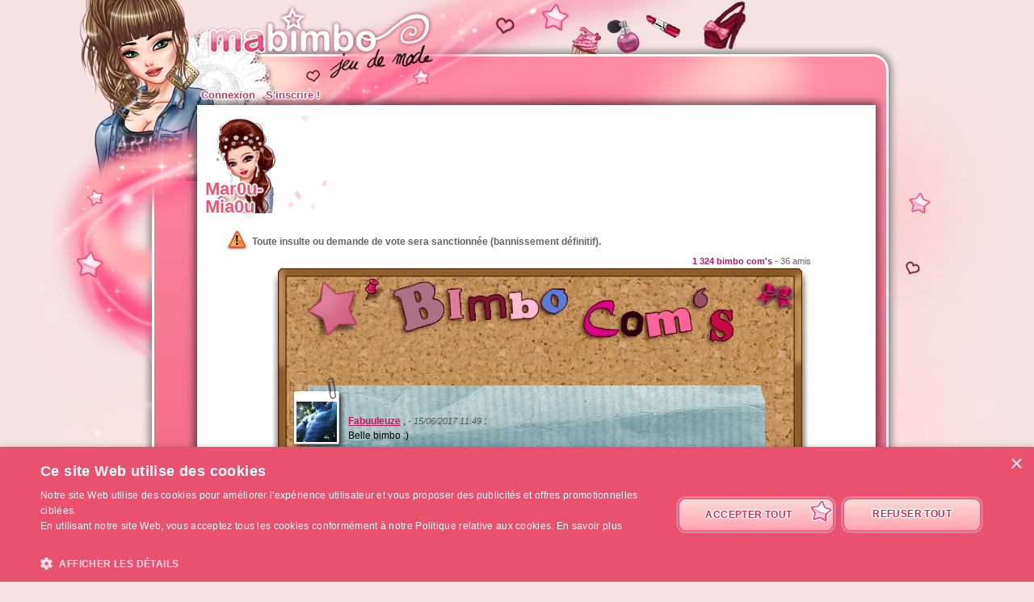

--- FILE ---
content_type: text/html; charset=UTF-8
request_url: https://www.ma-bimbo.com/profile/mar0u-mia0u,coms,14480215.htm
body_size: 7116
content:
<!DOCTYPE html>
<html lang="fr">
	<head>
		<meta charset="utf-8"/>
        <meta name="google-site-verification" content="slHViZSFWFqmPNMMCvDH_KwCwzQ1evwrEhFRl47n3A4" />
		<meta http-equiv="X-UA-Compatible" content="chrome=1" />
		<meta http-equiv="Content-Language" content="fr" />
		<meta name="description" content="Ma Bimbo est un jeu de fille où tu fais évoluer ta bimbo moderne à travers le temps. A toi de lui trouver le petit ami de ses rêves, de l'habiller, de la nourrir comme il faut pour être la plus célèbre des filles ! C'est aussi un jeu de décoration où tu devras trouver un logement et l'aménager !" />
		<title id="mb-title">
			Bimbo com's - Ma-bimbo.com, jeu de mode ! Jeu de filles et jeu pour filles		</title>



		<link rel="alternate" type="application/rss+xml" title="Ma Bimbo RSS" href="/news.php"/>
		<link rel="alternate" hreflang="es" href="http://www.missmoda.es" />
		<link rel="alternate" hreflang="it" href="http://www.myfashiongirl.it" />
		<link rel="alternate" hreflang="de" href="http://www.modepueppchen.com" />
		<link rel="alternate" hreflang="pl" href="http://www.missfashion.pl" />
		<link rel="alternate" hreflang="pt" href="http://www.princesapop.com" />
		<link rel="alternate" hreflang="ru" href="http://www.moyabimbo.ru" />
		<link rel="alternate" hreflang="en" href="http://www.likeafashionista.com" />
		<link rel="alternate" hreflang="fi" href="http://www.missmuotitähti.com" />
				<link rel="author" href="//www.beemoov.com/fr/"/>
		<link rel="shortcut icon" href="/favicon.png">
		<!--[if lt IE 9]>
			<script>
				var e = ["abbr","article","aside","audio","canvas","datalist","details","figure", "figcaption","footer","header","hgroup","mark","menu",
						"meter","nav","output","progress","section","time","video"];
				for (var i = 0; i < e.length; i++)
					document.createElement(e[i]);
			</script>
		<![endif]-->

		<link rel="stylesheet" href="/modules/common/css/common.1629728648.css"/>		
        <script type="text/javascript" charset="UTF-8" src="//cdn.cookie-script.com/s/585527ce844df6ac7310efbd22cae46e.js"></script>

		<style>
					</style>

		
		<script src="/libs/js/scriptjs/script.1629376844.js" type="text/javascript"></script>		<script src="/libs/js/jquery/jquery.1629376844.js" type="text/javascript"></script>		<script src="/libs/js/jquery/plugins/jquery.apiclient.1629376844.js" type="text/javascript"></script>		<script src="/modules/common/javascript.i18n.js" type="text/javascript"></script>
		<script src="/libs/js/consolelog/consolelog.1629376844.js" type="text/javascript"></script>		<script src="/modules/common/js/common.1629738736.js" type="text/javascript"></script>
		
		<script async src="https://pagead2.googlesyndication.com/pagead/js/adsbygoogle.js?client=ca-pub-7840457272112338"
     crossorigin="anonymous"></script>	</head>
	<body id="mabimbo">
        <!-- Google Tag Manager (noscript) -->
        <noscript><iframe src="https://www.googletagmanager.com/ns.html?id=GTM-K2MKPVW"
                          height="0" width="0" style="display:none;visibility:hidden"></iframe></noscript>
        <!-- End Google Tag Manager (noscript) -->

		
		<script>
			
			logInWithFacebook = function(button)
			{
				var button = $(button);

				FB.login(function(response)
				{
					if(response.authResponse)
						window.location = (button.attr("id") == "fb-subscribe") ? "/registration.php?fb": "/modules/common/login.php?fb";
					else
						alert("User cancelled login or did not fully authorize.");
				});

				return false;
			};

			window.fbAsyncInit = function()
			{
				// init the FB JS SDK
				FB.init({
					appId   : 81139941202,
					cookie  : true,
					xfbml   : true,
					version : "v2.3"
				});

				// Additional initialization code such as adding Event Listeners goes here
				$.getScript("/modules/facebook/js/facebook.js", function(data)
				{
					eval(data);
					
				});
			};

			// Load the SDK asynchronously
			(function(d, s, id){
				var js, fjs = d.getElementsByTagName(s)[0];
				if(d.getElementById(id)) {return;}
				js = d.createElement(s); js.id = id;
				js.src = "https://connect.facebook.net/fr_FR/sdk.js";
				fjs.parentNode.insertBefore(js, fjs);
			}(document, "script", "facebook-jssdk"));
		</script>			<header id="common-logo"></header>
			<a href="/" name="home-nav" title="Voir les news"><span class="ref">Accueil</span></a>
						<nav id="common-menu-top">
				<ul>
					<li>
								<a href="/" title="Connexion" class="common-menu-top-a " data-activekey="homepage">Connexion</a></li><li>
								<a href="/register.php" title="S'inscrire !" class="common-menu-top-a " data-activekey="subscribe">S'inscrire !</a></li>				</ul>
			</nav>
					<section id="common-container">
			<header class="lights">
									<div id="common-light"></div>
					<div id="common-bimbo"></div>
					<div id="common-header-light"></div>
							</header>
						<article id="wall" class="content-container">
				<div id="common-content">
					<div id="common-bimbo-medal-hitbox"></div><link rel="stylesheet" href="/modules/wall/css/wall.1629728648.css"/>			<style>
				#profile-bar
				{
					position:absolute;
					top:0px;
					left:22px;
					height:134px;
					z-index:910;
				}

				#profile-bar-background
				{
					position:absolute;
					bottom:0px;
					left:54px;
					height:60px;
					background:url(/modules/common/img/profile-bar-gradient.png);
					box-shadow:-4px 0px 8px 1px black;
				}

				#profile-bar-bimbo-container
				{
					position:absolute;
					top:0px;
					left:0px;
					width:176px;
					height:134px;
					overflow:hidden;
				}

				#profile-bar-bimbo-container img
				{
					position:absolute;
					top:0px;
					left:-84px;
				}

				#profile-bar-links-container
				{
					position:absolute;
					bottom:0px;
					left:36px;
					/*width:400px;*/
					height:65px;

					display:none;
				}

				#profile-bar-links-container .coms
				{
					display:block;
					width:98px;
					height:55px;
					position:absolute;
					top:0px;
					left:54px;
				}

				#profile-bar-links-container .travels
				{
					display:block;
					width:70px;
					height:60px;
					position:absolute;
					top:0px;
					left:160px;
				}

				#profile-bar-links-container .auctions
				{
					display:block;
					width:83px;
					height:40px;
					position:absolute;
					top:6px;
					left:224px;
				}

				#profile-bar-links-container .stars
				{
					display:block;
					width:85px;
					height:80px;
					position:absolute;
					top:0px;
					left:310px;
				}

				#profile-bar-links-container .coms:hover,
				#profile-bar-links-container .travels:hover,
				#profile-bar-links-container .auctions:hover,
				#profile-bar-links-container .stars:hover
				{
					background-position:bottom;
				}

				#profile-bar a
				{
					color:#E95774;
					text-decoration:none;
				}

				#profile-bar span
				{
					position:absolute;
					bottom:-3px;
					left:-4px;
					font-size:22px;
					font-weight:bold;
					color:#E95774;
					text-shadow:-1px 0px 2px #ffffff,1px 0px 2px #ffffff,0px -1px 2px #ffffff,0px 1px 2px #ffffff,-1px 0px 2px #ffffff,1px 0px 2px #ffffff,0px -1px 2px #ffffff,0px 1px 2px #ffffff,-1px 0px 2px #ffffff,1px 0px 2px #ffffff,0px -1px 2px #ffffff,0px 1px 2px #ffffff,-1px 0px 2px #ffffff,1px 0px 2px #ffffff,0px -1px 2px #ffffff,0px 1px 2px #ffffff;
					line-height:1em;
				}

							</style>
			<div class="profile-bar" id="profile-bar">
				<div class="profile-bar" id="profile-bar-background"></div>
				<div class="profile-bar" id="profile-bar-bimbo-container">
					<img class="profile-bar" src="https://photo.ma-bimbo.com/api/bimbo-profil-46457175-1-1769910422.png">
				</div>

				<div class="profile-bar" id="profile-bar-links-container">
					<a href="/profile/mar0u-mia0u,coms,14480215.htm" class="coms profile-bar" style="background-image:url(/modules/me/img/coms-small.i18n.png);"></a>
					<a href="/profile/mar0u-mia0u,s,campagne,14480215.htm" class="travels profile-bar" style="background-image:url(/modules/me/img/travels-small.png);"></a>
					<a href="/profile/mar0u-mia0u,encheres,14480215.htm" class="auctions profile-bar" style="background-image:url(/modules/me/img/auctions-small.i18n.png);"></a>
					<a href="/profile/mar0u-mia0u,stars,14480215.htm" class="stars profile-bar" style="background-image:url(/modules/me/img/stars-small.png);"></a>
				</div>

				<a class="profile-bar" href="/profile/mar0u-mia0u,14480215.htm" style="display:block;position:absolute;width:90px;height:128px;opacity:0.5;"></a>

				<a class="profile-bar" href="/profile/mar0u-mia0u,14480215.htm"><span class="profile-bar">Mar0u-Mia0u</span></a>

			</div>
			<script>
				profileBar =
				{
					displayed : false,

					init : function()
					{
						$('.profile-bar').mouseenter(function(event)
						{
							profileBar.show();
						});
						$('.profile-bar').mouseleave(function(event)
						{
							if(!$(event.toElement || event.relatedTarget).is('.profile-bar'))
								profileBar.hide();
						});
					},

					hide : function ()
					{
						if(profileBar.displayed)
						{
							profileBar.displayed = false;
							$('#profile-bar-links-container').stop().animate({'width':'0px'},400,'linear', function()
							{
								$(this).hide()
							});
							$('#profile-bar-background').stop().animate({'width':'0px'},400);
						}
					},

					show : function ()
					{
						if(!profileBar.displayed)
						{
							profileBar.displayed = true;
							$('#profile-bar-links-container').stop().show().animate({'width':'400px'},400,'linear', function()
							{
								$(this).css('overflow','visible')
							});
							$('#profile-bar-background').stop().animate({'width':'400px'},400);
						}
					}
				};

				profileBar.init();
			</script>
			
<div style="clear:both;margin-top:130px;">
	<p class="warning" style="">Toute insulte ou demande de vote sera sanctionnée (bannissement définitif).</p></div>

<div style="text-align:right;float:right;font-size:8pt;color:#666;margin:0 60px 2px; 0">
	<strong>1 324 bimbo com's</strong> - 36 amis</div>

<div class="board">
	<div class="top"></div>

	
	<div class="middle">
							<div class="paper p4" id="p29992808">
						<div class="avatar">
							<img src="https://photo.ma-bimbo.com/fr/16/7833/avatars/6265654.jpg" />
						</div>
						<div class="ph"></div>
						<div class="pa">
							<div class="pc">
								<strong>
									<a href="/profile/fabuuleuze,coms,6265654.htm">Fabuuleuze</a>
								</strong>,
								<em>- 15/06/2017 11:49</em> :<br /> <p>Belle bimbo :)</p>							</div>
						</div>
						<div class="pf"></div>
											</div>
										<div class="paper p1" id="p29699079">
						<div class="avatar">
							<img src="https://photo.ma-bimbo.com/fr/13/6449/avatars/5159080.jpg" />
						</div>
						<div class="ph"></div>
						<div class="pa">
							<div class="pc">
								<strong>
									<a href="/profile/pinpinx,coms,5159080.htm">pinpinx</a>
								</strong>,
								<em>-  2/11/2016 13:07</em> :<br /> <p><span style="color:#0000ff;font-family:'andale mono', times;">Coucou Marie-Line :) Tu vas bien ? </span></p>
<p><span style="color:#0000ff;font-family:'andale mono', times;">Je n'ai pas de tes nouvelles depuis un moment alors je t'envoie un petit com's pour en prendre ;) J'imagine que tu dois être très occupée avec tes élèves et tes cours mais je suis sûre que ça te plait de plus en plus donc ça devrait aller ;)</span></p>
<p><span style="color:#0000ff;font-family:'andale mono', times;">J'espère avoir bientôt de tes nouvelles et bon courage pour la suite :) </span></p>
<p><span style="color:#0000ff;font-family:'andale mono', times;">Bisous !! </span></p>							</div>
						</div>
						<div class="pf"></div>
											</div>
										<div class="paper p1" id="p29497547">
						<div class="avatar">
							<img src="https://photo.ma-bimbo.com/fr/13/6449/avatars/5159080.jpg" />
						</div>
						<div class="ph"></div>
						<div class="pa">
							<div class="pc">
								<strong>
									<a href="/profile/pinpinx,coms,5159080.htm">pinpinx</a>
								</strong>,
								<em>-  4/07/2016 09:47</em> :<br /> <p><span style="color:#0000ff;font-family:'andale mono', times;">Je suppose que tu dois être en vacances depuis vendredi et j'espère que ton année s'est bien passée auprès de tes élèves ;) Bisous et à bientôt :) </span></p>							</div>
						</div>
						<div class="pf"></div>
											</div>
										<div class="paper p1" id="p29497546">
						<div class="avatar">
							<img src="https://photo.ma-bimbo.com/fr/13/6449/avatars/5159080.jpg" />
						</div>
						<div class="ph"></div>
						<div class="pa">
							<div class="pc">
								<strong>
									<a href="/profile/pinpinx,coms,5159080.htm">pinpinx</a>
								</strong>,
								<em>-  4/07/2016 09:46</em> :<br /> <p><span style="color:#0000ff;font-family:'andale mono', times;">A la base mon semestre devait se terminer le 1er juin mais à cause des rattrapages je l'ai fini le 2 juillet ^^' </span></p>							</div>
						</div>
						<div class="pf"></div>
											</div>
										<div class="paper p1" id="p29497543">
						<div class="avatar">
							<img src="https://photo.ma-bimbo.com/fr/13/6449/avatars/5159080.jpg" />
						</div>
						<div class="ph"></div>
						<div class="pa">
							<div class="pc">
								<strong>
									<a href="/profile/pinpinx,coms,5159080.htm">pinpinx</a>
								</strong>,
								<em>-  4/07/2016 09:46</em> :<br /> <p><span style="color:#0000ff;font-family:'andale mono', times;">Non je n'ai pas pu aller au cinéma les dernières vacances mais j'espère y aller pendant les grandes vacances ^^ </span></p>
<p><span style="color:#0000ff;font-family:'andale mono', times;">C'est vrai que rien que de voir la bande-annonce on se dit que ça va être un bon film, surtout s'il est bien fait ^^ J'ai vu il y a quelques jours qu'il y a le Monde de Dory qui est sorti au cinéma et j'aimerai bien aller le voir ^^ </span></p>							</div>
						</div>
						<div class="pf"></div>
											</div>
										<div class="paper p1" id="p29497542">
						<div class="avatar">
							<img src="https://photo.ma-bimbo.com/fr/13/6449/avatars/5159080.jpg" />
						</div>
						<div class="ph"></div>
						<div class="pa">
							<div class="pc">
								<strong>
									<a href="/profile/pinpinx,coms,5159080.htm">pinpinx</a>
								</strong>,
								<em>-  4/07/2016 09:44</em> :<br /> <p><span style="color:#0000ff;font-family:'andale mono', times;">Je suis contente que ton voyage t'ait plu ;) J'ai quelques amies qui sont allées à Londres et elles gardent toutes un bon souvenir de cette ville ^^ Il faudrait que je songe à y aller ^^ </span></p>							</div>
						</div>
						<div class="pf"></div>
											</div>
										<div class="paper p1" id="p29497539">
						<div class="avatar">
							<img src="https://photo.ma-bimbo.com/fr/13/6449/avatars/5159080.jpg" />
						</div>
						<div class="ph"></div>
						<div class="pa">
							<div class="pc">
								<strong>
									<a href="/profile/pinpinx,coms,5159080.htm">pinpinx</a>
								</strong>,
								<em>-  4/07/2016 09:43</em> :<br /> <p><span style="color:#0000ff;font-family:'andale mono', times;">C'est vrai que j'ai eu de la chance au premier semestre mais moins au deuxième comme je te l'ai dit dans le premier com's ^^' Sur 70 élèves de la licence on était environ 40-50 à passer les rattrapages et ça n'a dérangé personne qu'on soit autant --" </span></p>							</div>
						</div>
						<div class="pf"></div>
											</div>
										<div class="paper p1" id="p29497536">
						<div class="avatar">
							<img src="https://photo.ma-bimbo.com/fr/13/6449/avatars/5159080.jpg" />
						</div>
						<div class="ph"></div>
						<div class="pa">
							<div class="pc">
								<strong>
									<a href="/profile/pinpinx,coms,5159080.htm">pinpinx</a>
								</strong>,
								<em>-  4/07/2016 09:42</em> :<br /> <p><span style="color:#0000ff;font-family:'andale mono', times;">Je suis sagittaire :) Toi aussi tu l'es ? ^^ </span></p>							</div>
						</div>
						<div class="pf"></div>
											</div>
										<div class="paper p1" id="p29497535">
						<div class="avatar">
							<img src="https://photo.ma-bimbo.com/fr/13/6449/avatars/5159080.jpg" />
						</div>
						<div class="ph"></div>
						<div class="pa">
							<div class="pc">
								<strong>
									<a href="/profile/pinpinx,coms,5159080.htm">pinpinx</a>
								</strong>,
								<em>-  4/07/2016 09:41</em> :<br /> <p><span style="color:#0000ff;font-family:'andale mono', times;">Oui une belle invasion ^^ Elles sont surtout dans ma chambre et il y en a 1-2 dans les autres pièces mais pas plus ^^ </span></p>							</div>
						</div>
						<div class="pf"></div>
											</div>
										<div class="paper p1" id="p29497533">
						<div class="avatar">
							<img src="https://photo.ma-bimbo.com/fr/13/6449/avatars/5159080.jpg" />
						</div>
						<div class="ph"></div>
						<div class="pa">
							<div class="pc">
								<strong>
									<a href="/profile/pinpinx,coms,5159080.htm">pinpinx</a>
								</strong>,
								<em>-  4/07/2016 09:40</em> :<br /> <p><span style="color:#0000ff;font-family:'andale mono', times;">Oui je trouve que les enchères ne servent pas à grand chose, enfin selon moi... Je n'aime pas dépenser beaucoup de BO pour juste un vêtement... Oui comme tu dis les nouvelles tenues sur les saisons sont très belles, pour une fois j'aime bien ces tenues ^^ </span></p>							</div>
						</div>
						<div class="pf"></div>
											</div>
										<div class="paper p1" id="p29497529">
						<div class="avatar">
							<img src="https://photo.ma-bimbo.com/fr/13/6449/avatars/5159080.jpg" />
						</div>
						<div class="ph"></div>
						<div class="pa">
							<div class="pc">
								<strong>
									<a href="/profile/pinpinx,coms,5159080.htm">pinpinx</a>
								</strong>,
								<em>-  4/07/2016 09:38</em> :<br /> <p><span style="font-family:'andale mono', times;color:#0000ff;">Je trouve que le blond te va très bien ;) Moi j'ai essayé de changer de couleur de cheveux mais je pense que le brun me va bien ^^ Merci c'est gentil :) </span></p>							</div>
						</div>
						<div class="pf"></div>
											</div>
										<div class="paper p1" id="p29497528">
						<div class="avatar">
							<img src="https://photo.ma-bimbo.com/fr/13/6449/avatars/5159080.jpg" />
						</div>
						<div class="ph"></div>
						<div class="pa">
							<div class="pc">
								<strong>
									<a href="/profile/pinpinx,coms,5159080.htm">pinpinx</a>
								</strong>,
								<em>-  4/07/2016 09:37</em> :<br /> <p><span style="color:#0000ff;font-family:'andale mono', times;">Bonjour Marie-Line :) Oui pour le moment ça va, samedi j'ai fini ma semaine de rattrapages de la licence et j'aurais les résultats vendredi ^^ </span></p>							</div>
						</div>
						<div class="pf"></div>
											</div>
										<div class="paper p2" id="p29335484">
						<div class="avatar">
							<img src="https://photo.ma-bimbo.com/fr/15/7467/avatars/5973579.jpg" />
						</div>
						<div class="ph"></div>
						<div class="pa">
							<div class="pc">
								<strong>
									<a href="/profile/xhani1,coms,5973579.htm">Xhani1</a>
								</strong>,
								<em>-  4/05/2016 22:37</em> :<br /> <p>haha merci pour ton com's aussi c est vrai mon chat et chou bonne contuniation :)</p>							</div>
						</div>
						<div class="pf"></div>
											</div>
										<div class="paper p4" id="p29332721">
						<div class="avatar">
							<img src="https://photo.ma-bimbo.com/fr/15/7467/avatars/5973579.jpg" />
						</div>
						<div class="ph"></div>
						<div class="pa">
							<div class="pc">
								<strong>
									<a href="/profile/xhani1,coms,5973579.htm">Xhani1</a>
								</strong>,
								<em>-  3/05/2016 21:36</em> :<br /> <p>très jolie tenue j'aime beaucoup ta bimbo est aussi très belle bonne continuation :)</p>							</div>
						</div>
						<div class="pf"></div>
											</div>
										<div class="paper p1" id="p29291363">
						<div class="avatar">
							<img src="https://photo.ma-bimbo.com/fr/13/6449/avatars/5159080.jpg" />
						</div>
						<div class="ph"></div>
						<div class="pa">
							<div class="pc">
								<strong>
									<a href="/profile/pinpinx,coms,5159080.htm">pinpinx</a>
								</strong>,
								<em>- 17/04/2016 10:42</em> :<br /> <p><span style="color:#0000ff;font-family:'andale mono', times;">Merci toi aussi passe une bonne journée :) A bientôt et bon courage avec tes élèves :) </span></p>
<p><span style="color:#0000ff;font-family:'andale mono', times;">Plein de bisous :) </span></p>							</div>
						</div>
						<div class="pf"></div>
											</div>
										<div class="paper p1" id="p29291361">
						<div class="avatar">
							<img src="https://photo.ma-bimbo.com/fr/13/6449/avatars/5159080.jpg" />
						</div>
						<div class="ph"></div>
						<div class="pa">
							<div class="pc">
								<strong>
									<a href="/profile/pinpinx,coms,5159080.htm">pinpinx</a>
								</strong>,
								<em>- 17/04/2016 10:41</em> :<br /> <p><span style="color:#0000ff;font-family:'andale mono', times;">Avec mes amies on a prévu de se faire une sortie au cinéma mais je ne sais pas si on ira pendant les vacances et si on y va, je ne sais pas quel film on ira voir ^^ </span></p>
<p><span style="color:#0000ff;font-family:'andale mono', times;">Oui c'est vrai qu'il a l'air bien vu les critiques ^^</span></p>							</div>
						</div>
						<div class="pf"></div>
											</div>
										<div class="paper p1" id="p29291359">
						<div class="avatar">
							<img src="https://photo.ma-bimbo.com/fr/13/6449/avatars/5159080.jpg" />
						</div>
						<div class="ph"></div>
						<div class="pa">
							<div class="pc">
								<strong>
									<a href="/profile/pinpinx,coms,5159080.htm">pinpinx</a>
								</strong>,
								<em>- 17/04/2016 10:40</em> :<br /> <p><span style="color:#0000ff;font-family:'andale mono', times;">D'accord :) Passe un bon séjour à Londres alors ;) </span></p>							</div>
						</div>
						<div class="pf"></div>
											</div>
										<div class="paper p1" id="p29291358">
						<div class="avatar">
							<img src="https://photo.ma-bimbo.com/fr/13/6449/avatars/5159080.jpg" />
						</div>
						<div class="ph"></div>
						<div class="pa">
							<div class="pc">
								<strong>
									<a href="/profile/pinpinx,coms,5159080.htm">pinpinx</a>
								</strong>,
								<em>- 17/04/2016 10:39</em> :<br /> <p><span style="color:#0000ff;font-family:'andale mono', times;">Je les comprends ^^ Quand les vacances approchent on a qu'une envie c'est qu'elles soient là ^^ </span></p>
<p><span style="color:#0000ff;font-family:'andale mono', times;">Même si on se dit qu'on a encore pas mal de temps, il n'en reste plus beaucoup en réalité et la fin de l'année arrive encore plus vite que ce que l'on pense ^^ </span></p>							</div>
						</div>
						<div class="pf"></div>
											</div>
										<div class="paper p1" id="p29291357">
						<div class="avatar">
							<img src="https://photo.ma-bimbo.com/fr/13/6449/avatars/5159080.jpg" />
						</div>
						<div class="ph"></div>
						<div class="pa">
							<div class="pc">
								<strong>
									<a href="/profile/pinpinx,coms,5159080.htm">pinpinx</a>
								</strong>,
								<em>- 17/04/2016 10:38</em> :<br /> <p><span style="color:#0000ff;font-family:'andale mono', times;">Oui j'ai eu les résultats du premier semestre et... j'ai eu mon semestre ! :) J'ai eu 10,3 de moyenne et on est que 17 à avoir validé le semestre sur 56, ça ne fait vraiment pas beaucoup :o </span></p>
<p><span style="color:#0000ff;font-family:'andale mono', times;">Ca me rassure parce que même si je n'ai pas mon dernier semestre, je pourrais quand même avoir ma licence mais je ne pourrais pas passer en master (et comme je ne suis pas sûre de faire un master, ça m'arrange ^^)</span></p>							</div>
						</div>
						<div class="pf"></div>
											</div>
										<div class="paper p1" id="p29291347">
						<div class="avatar">
							<img src="https://photo.ma-bimbo.com/fr/13/6449/avatars/5159080.jpg" />
						</div>
						<div class="ph"></div>
						<div class="pa">
							<div class="pc">
								<strong>
									<a href="/profile/pinpinx,coms,5159080.htm">pinpinx</a>
								</strong>,
								<em>- 17/04/2016 10:36</em> :<br /> <p><span style="color:#0000ff;font-family:'andale mono', times;">Oui ^^ Et à chaque fois que j'en vois une trop mignonne, je m'imagine l'acheter et la mettre dans ma chambre ^^ Je vais devoir louer un appartement pour stocker toutes les peluches :p </span></p>
<p><span style="color:#0000ff;font-family:'andale mono', times;">De rien :)</span></p>
<p><span style="color:#0000ff;font-family:'andale mono', times;">Moi c'est le 24 novembre :) </span></p>							</div>
						</div>
						<div class="pf"></div>
											</div>
									<div class="navigation" style="text-align:center;font-weight:bold;height:30px">
					<div style="float:right;"><a href="/profile/mar0u-mia0u,coms,14480215,66.htm"><img src="/modules/wall/img/next.png" style="border:none;" /></a></div><b class="boutonOr"><b>1</b></b><a href="/profile/mar0u-mia0u,coms,14480215,66.htm" class="bouton"><b>2</b></a><a href="/profile/mar0u-mia0u,coms,14480215,65.htm" class="bouton"><b>3</b></a><a href="/profile/mar0u-mia0u,coms,14480215,64.htm" class="bouton"><b>4</b></a><a href="/profile/mar0u-mia0u,coms,14480215,63.htm" class="bouton"><b>5</b></a><a href="/profile/mar0u-mia0u,coms,14480215,62.htm" class="bouton"><b>6</b></a><a href="/profile/mar0u-mia0u,coms,14480215,61.htm" class="bouton"><b>7</b></a><a href="/profile/mar0u-mia0u,coms,14480215,60.htm" class="bouton"><b>8</b></a><a href="/profile/mar0u-mia0u,coms,14480215,59.htm" class="bouton"><b>9</b></a><a href="/profile/mar0u-mia0u,coms,14480215,58.htm" class="bouton"><b>10</b></a><a href="/profile/mar0u-mia0u,coms,14480215,57.htm" class="bouton"><b>11</b></a><a href="/profile/mar0u-mia0u,coms,14480215,56.htm" class="bouton"><b>12</b></a><a href="/profile/mar0u-mia0u,coms,14480215,55.htm" class="bouton"><b>13</b></a><a href="/profile/mar0u-mia0u,coms,14480215,54.htm" class="bouton"><b>14</b></a><a href="/profile/mar0u-mia0u,coms,14480215,53.htm" class="bouton"><b>15</b></a>				</div>
					</div>

	<div class="bottom"></div>
</div>
				</div>
			</article>
		</section>
				<footer style="position:relative;">
			© 2007-2026 <a href="http://www.ma-bimbo.com" title="Accueil - Ma-bimbo.com">Ma-bimbo.com</a>, jeu virtuel de mode ! - Une réalisation de <a href="http://www.beemoov.com/" title="Beemoov.com">Beemoov</a>. Toute reproduction est interdite.			<br/>
			<a href="/" title="Accueil">Accueil</a> -
			<a href="/register.php" title="Inscription">Inscription</a> -
			<a href="/forum/" title="Forum">Forum</a> -
			<a href="/help.php" title="Aide">Aide</a> -
			<a href="/faq/" title="FAQ">FAQ</a> -
			<a href="/birthdays.php" title="Anniversaires">Anniversaires</a> -
			<a href="/goodies.php" title="Goodies">Goodies</a> -
							<a href="/modules/mobile/download.php" title="Mobile">Mobile</a> -
						<a href="/about.php" title="A propos">A propos</a> -
			<a href="/terms.php" title="CGU / CGS">CGU / CGS</a> -
			<a href="/legal-information.php" title="Mentions légales">Mentions légales</a> -
			<!--			<a href="/partners.php" title="--><!--">--><!--</a> --->
			<a href="/press.php" title="Presse">Presse</a> -			<a href="/contact.php" title="Contact">Contact</a>
			<br/>
			
					</footer>
		<div id="modal"></div>
		<div id="popup">
			<div id="popup-inner">
				<div id="popup-header">
					<div id="popup-picto"></div>
					<h1></h1>
					<a href="javascript:popup.close()"><img id="popup-close" src="/modules/common/img/popup-close.png"/></a>
				</div>
				<div style="clear:both;"></div>
				<div id="popup-content"></div>
			</div>
		</div>
		<div id="tooltip"></div>
		<div id="notification-center"></div>
		<div id="profile-bubble"></div>

		<script type="text/javascript">
				var _gaq = _gaq || [];
				_gaq.push(['_setDomainName', 'none']);
				_gaq.push(['_setAccount', 'UA-73679-6']);
				_gaq.push(['_trackPageview']);
				(function() {
				var ga = document.createElement('script'); ga.type = 'text/javascript'; ga.async = true;
				ga.src = ('https:' == document.location.protocol ? 'https://' : 'http://') + 'stats.g.doubleclick.net/dc.js';
				var s = document.getElementsByTagName('script')[0]; s.parentNode.insertBefore(ga, s);
				})();

				<!-- Google Analytics -->
				(function(i,s,o,g,r,a,m){i['GoogleAnalyticsObject']=r;i[r]=i[r]||function(){
				(i[r].q=i[r].q||[]).push(arguments)},i[r].l=1*new Date();a=s.createElement(o),
				m=s.getElementsByTagName(o)[0];a.async=1;a.src=g;m.parentNode.insertBefore(a,m)
				})(window,document,'script','https://www.google-analytics.com/analytics.js','ga');

				ga('create', 'UA-73679-6', 'auto');
				ga('send', 'pageview');
				<!-- End Google Analytics -->
			</script>		<script type="text/javascript">
        	$.ajaxSetup({'cache':true});
					  $.getScript('//www.beemoov.com/b1-fr.js');
					  $.ajaxSetup({'cache':false});
        	// tooltip auto pour les éléments ayant la classe tooltip
        	utils.initTooltip();

        	// DFP
        	        </script>

	</body>
</html>
<script>updateActiveLink("me");</script><script></script>